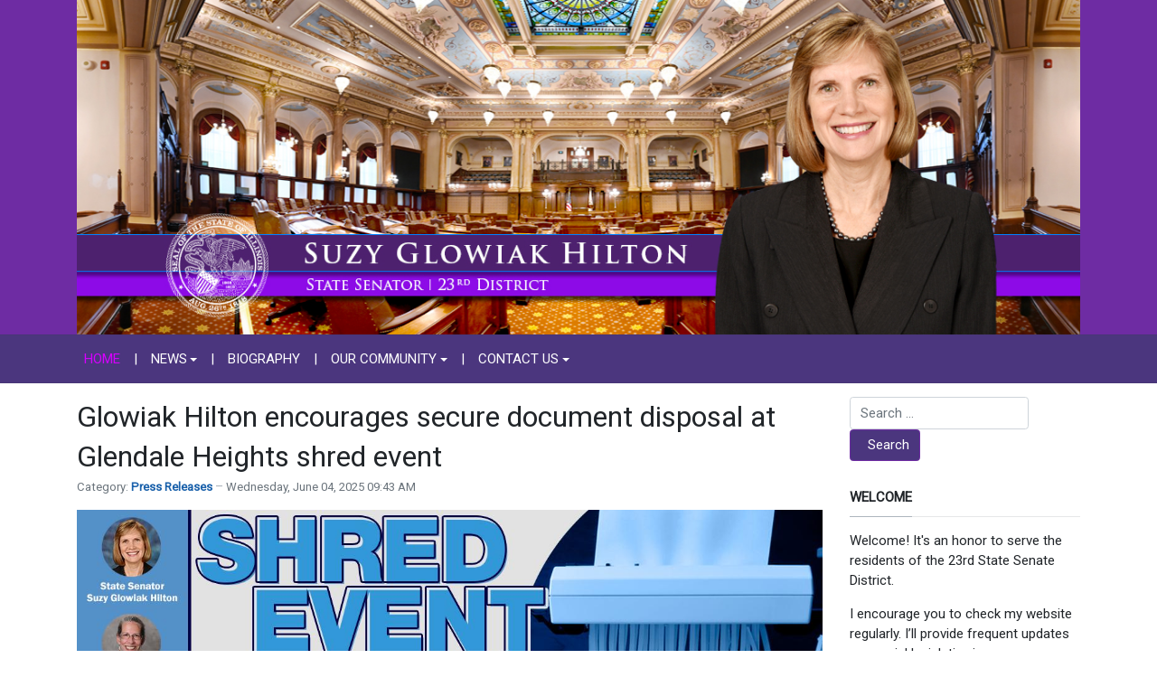

--- FILE ---
content_type: text/html; charset=utf-8
request_url: http://www.senatorsuzyglowiak.com/?start=16
body_size: 9032
content:
<!DOCTYPE html>
<html xmlns="http://www.w3.org/1999/xhtml" class="j5" xml:lang="en-gb" lang="en-gb" dir="ltr">

<head>
  
  <meta charset="utf-8">
	<meta name="title" content="Illinois State Senator Suzy Glowiak">
	<meta name="description" content="The official legislative site of Illinois State Senator Suzy Glowiak Hilton">
	<title>Illinois State Senator Suzy Glowiak</title>
	<link href="/?format=feed&amp;type=rss" rel="alternate" type="application/rss+xml" title="Illinois State Senator Suzy Glowiak">
	<link href="/?format=feed&amp;type=atom" rel="alternate" type="application/atom+xml" title="Illinois State Senator Suzy Glowiak">
	<link href="/images/2023/ISDCLogo-favicon.png" rel="shortcut icon" type="image/vnd.microsoft.icon">
	<link href="http://www.senatorsuzyglowiak.com/component/finder/search?format=opensearch&amp;Itemid=101" rel="search" title="OpenSearch Illinois State Senator Suzy Glowiak Hilton" type="application/opensearchdescription+xml">
<link href="/plugins/system/t4/themes/base/vendors/font-awesome5/css/all.min.css?7eb8ed" rel="stylesheet">
	<link href="/plugins/system/t4/themes/base/vendors/font-awesome/css/font-awesome.min.css?7eb8ed" rel="stylesheet">
	<link href="/plugins/system/t4/themes/base/vendors/icomoon/css/icomoon.css?7eb8ed" rel="stylesheet">
	<link href="/media/vendor/awesomplete/css/awesomplete.css?1.1.7" rel="stylesheet">
	<link href="/media/vendor/joomla-custom-elements/css/joomla-alert.min.css?0.4.1" rel="stylesheet">
	<link href="/media/plg_system_jcemediabox/css/jcemediabox.min.css?2c837ab2c7cadbdc35b5bd7115e9eff1" rel="stylesheet">
	<link href="/media/plg_system_jcepro/site/css/content.min.css?86aa0286b6232c4a5b58f892ce080277" rel="stylesheet">
	<link href="https://fonts.googleapis.com/css?family=Roboto%3A" rel="stylesheet">
	<link href="/media/com_rsform/css/front.min.css?7eb8ed" rel="stylesheet">
	<link href="/media/com_rsform/css/frameworks/legacy/legacy.css?7eb8ed" rel="stylesheet">
	<link href="/templates/t4_blank/css/template.css?37b294f693b01694e713fc38f8a7070e" rel="stylesheet">
	<link href="/media/t4/css/13.css?7170f584ca483d29b59815ff179aaa1f" rel="stylesheet">
	<link href="/templates/t4_blank/local/css/custom.css?05cd29d70c32d72b024736846b6e9774" rel="stylesheet">
<script src="/media/vendor/jquery/js/jquery.min.js?3.7.1"></script>
	<script src="/media/legacy/js/jquery-noconflict.min.js?504da4"></script>
	<script src="/media/vendor/jquery-migrate/js/jquery-migrate.min.js?3.5.2"></script>
	<script src="/plugins/system/t4/themes/base/vendors/bootstrap/js/bootstrap.bundle.min.js?7eb8ed"></script>
	<script type="application/json" class="joomla-script-options new">{"joomla.jtext":{"MOD_FINDER_SEARCH_VALUE":"Search &hellip;","COM_FINDER_SEARCH_FORM_LIST_LABEL":"Search Results","JLIB_JS_AJAX_ERROR_OTHER":"An error has occurred while fetching the JSON data: HTTP %s status code.","JLIB_JS_AJAX_ERROR_PARSE":"A parse error has occurred while processing the following JSON data:<br><code style=\"color:inherit;white-space:pre-wrap;padding:0;margin:0;border:0;background:inherit;\">%s<\/code>","ERROR":"Error","MESSAGE":"Message","NOTICE":"Notice","WARNING":"Warning","JCLOSE":"Close","JOK":"OK","JOPEN":"Open"},"finder-search":{"url":"\/component\/finder\/?task=suggestions.suggest&format=json&tmpl=component&Itemid=101"},"system.paths":{"root":"","rootFull":"http:\/\/www.senatorsuzyglowiak.com\/","base":"","baseFull":"http:\/\/www.senatorsuzyglowiak.com\/"},"csrf.token":"12ba86f8b86bcbebd0f18e29d065f20a","system.keepalive":{"interval":300000,"uri":"\/component\/ajax\/?format=json"}}</script>
	<script src="/media/system/js/core.min.js?2cb912"></script>
	<script src="/media/vendor/awesomplete/js/awesomplete.min.js?1.1.7" defer></script>
	<script src="/media/com_finder/js/finder.min.js?755761" type="module"></script>
	<script src="/media/system/js/keepalive.min.js?08e025" type="module"></script>
	<script src="/media/system/js/messages.min.js?9a4811" type="module"></script>
	<script src="/media/vendor/bootstrap/js/dropdown.min.js?5.3.3" type="module"></script>
	<script src="/media/vendor/bootstrap/js/collapse.min.js?5.3.3" type="module"></script>
	<script src="/media/plg_system_jcemediabox/js/jcemediabox.min.js?2c837ab2c7cadbdc35b5bd7115e9eff1"></script>
	<script src="/templates/t4_blank/js/template.js"></script>
	<script src="/plugins/system/t4/themes/base/js/base.js?7eb8ed"></script>
	<script src="/media/com_rsform/js/script.min.js?7eb8ed"></script>
	<script src="/media/com_rsform/js/hashcash/sha256.min.js?7eb8ed"></script>
	<script src="/media/com_rsform/js/hashcash/hashcash.min.js?7eb8ed"></script>
	<script src="/plugins/system/t4/themes/base/js/megamenu.js"></script>
	<script>jQuery(document).ready(function(){WfMediabox.init({"base":"\/","theme":"standard","width":"","height":"","lightbox":0,"shadowbox":0,"icons":1,"overlay":1,"overlay_opacity":0.8,"overlay_color":"#000000","transition_speed":500,"close":2,"labels":{"close":"Close","next":"Next","previous":"Previous","cancel":"Cancel","numbers":"{{numbers}}","numbers_count":"{{current}} of {{total}}","download":"Download"},"swipe":true,"expand_on_click":true});});</script>
	<script>RSFormProUtils.addEvent(window, 'load', function(){
	RSFormPro.setHTML5Validation('4', false, {"parent":"","field":"rsform-error"}, 0);  
});</script>
	<meta property="og:title" content="Illinois State Senator Suzy Glowiak" />
	<meta property="og:description" content="The official legislative site of Illinois State Senator Suzy Glowiak Hilton" />
	<meta property="og:url" content="http://www.senatorsuzyglowiak.com/?start=16" />
	<meta property="twitter:title" content="Illinois State Senator Suzy Glowiak" />
	<meta property="twitter:description" content="The official legislative site of Illinois State Senator Suzy Glowiak Hilton" />
	<meta property="twitter:url" content="http://www.senatorsuzyglowiak.com/?start=16" />


  <meta name="viewport"  content="width=device-width, initial-scale=1, maximum-scale=1, user-scalable=yes"/>
  <style>
    @-webkit-viewport   { width: device-width; }
    @-moz-viewport      { width: device-width; }
    @-ms-viewport       { width: device-width; }
    @-o-viewport        { width: device-width; }
    @viewport           { width: device-width; }
  </style>
  <meta name="HandheldFriendly" content="true"/>
  <meta name="apple-mobile-web-app-capable" content="YES"/>
  <!-- //META FOR IOS & HANDHELD -->
  
</head>

<body class="site-default navigation-default theme-default layout-default nav-breakpoint-lg com_content view-featured item-101" data-jver="5">
  
  
  <div class="t4-wrapper">
    <div class="t4-content">
      <div class="t4-content-inner">
        
<div id="t4-header" class="t4-section  t4-header  t4-palette-blue">
<div class="t4-section-inner container"><div class="navbar-brand logo-image">
    <a href="http://www.senatorsuzyglowiak.com/" title="Illinois State Senator Suzy Glowiak Hilton">
        	
          <img class="logo-img" width="1200" height="400" src="/images/2025/glowiak-hilton-logo-2025.jpg" alt="Illinois State Senator Suzy Glowiak Hilton" />
    
    </a>
  </div>
</div>
</div>

<div id="t4-mainnav" class="t4-section  t4-mainnav  border-top border-bottom  t4-palette-menu">
<div class="t4-section-inner container"><div class="t4-navbar">
  
<nav class="navbar navbar-expand-lg">
<button class="navbar-toggler" type="button" data-toggle="collapse" data-target="#t4-megamenu-mainmenu" aria-controls="t4-megamenu-mainmenu" aria-expanded="false" aria-label="Toggle navigation" style="display: none;">
    <i class="fa fa-bars toggle-bars"></i>
</button>
	<div id="t4-megamenu-mainmenu" class="t4-megamenu collapse navbar-collapse slide animate" data-duration="400">

<ul class="nav navbar-nav level0"  itemscope="itemscope" itemtype="http://www.schema.org/SiteNavigationElement">
<li class="nav-item default current active" data-id="101" data-level="1"><a href="/" itemprop="url" class="nav-link" aria-current="page"><span itemprop="name"><span class="menu-item-title">Home</span></span></a></li><li class="nav-item divider" data-id="357" data-level="1"><span class="separator  nav-link"  itemprop="name" >
	<span itemprop="name"><span class="menu-item-title">|</span></span>
	</span>
</li><li class="nav-item dropdown parent" data-id="123" data-level="1"><a href="/news" itemprop="url" class="nav-link dropdown-toggle" role="button" aria-haspopup="true" aria-expanded="false" data-toggle=""><span itemprop="name"><span class="menu-item-title">News</span></span><i class="item-caret"></i></a><div class="dropdown-menu level1" data-bs-popper="static"><div class="dropdown-menu-inner"><ul><li class="nav-item" data-id="124" data-level="2"><a href="/news/press-releases" itemprop="url" class="dropdown-item"><span itemprop="name"><span class="menu-item-title">Press Releases</span></span></a></li></ul></div></div></li><li class="nav-item divider" data-id="358" data-level="1"><span class="separator  nav-link"  itemprop="name" >
	<span itemprop="name"><span class="menu-item-title">|</span></span>
	</span>
</li><li class="nav-item" data-id="125" data-level="1"><a href="/biography" itemprop="url" class="nav-link"><span itemprop="name"><span class="menu-item-title">Biography</span></span></a></li><li class="nav-item divider" data-id="359" data-level="1"><span class="separator  nav-link"  itemprop="name" >
	<span itemprop="name"><span class="menu-item-title">|</span></span>
	</span>
</li><li class="nav-item dropdown parent" data-id="126" data-level="1"><a href="/district-info" itemprop="url" class="nav-link dropdown-toggle" role="button" aria-haspopup="true" aria-expanded="false" data-toggle=""><span itemprop="name"><span class="menu-item-title">Our Community</span></span><i class="item-caret"></i></a><div class="dropdown-menu level1" data-bs-popper="static"><div class="dropdown-menu-inner"><ul><li class="nav-item" data-id="424" data-level="2"><a href="/district-info/food-pantries" itemprop="url" class="dropdown-item"><span itemprop="name"><span class="menu-item-title">Food Pantries</span></span></a></li></ul></div></div></li><li class="nav-item divider" data-id="360" data-level="1"><span class="separator  nav-link"  itemprop="name" >
	<span itemprop="name"><span class="menu-item-title">|</span></span>
	</span>
</li><li class="nav-item dropdown parent" data-id="127" data-level="1"><a href="/contact-us" itemprop="url" class="nav-link dropdown-toggle" role="button" aria-haspopup="true" aria-expanded="false" data-toggle=""><span itemprop="name"><span class="menu-item-title">Contact Us</span></span><i class="item-caret"></i></a><div class="dropdown-menu level1" data-bs-popper="static"><div class="dropdown-menu-inner"><ul><li class="nav-item" data-id="363" data-level="2"><a href="/contact-us/contact-us-2" itemprop="url" class="dropdown-item"><span itemprop="name"><span class="menu-item-title">Contact Us</span></span></a></li><li class="nav-item" data-id="128" data-level="2"><a href="/contact-us/newsletter" itemprop="url" class="dropdown-item"><span itemprop="name"><span class="menu-item-title">Sign up for E-Newsletter</span></span></a></li></ul></div></div></li></ul></div>
</nav>

  
</div></div>
</div>


<div id="t4-main-body" class="t4-section  t4-main-body">
<div class="t4-section-inner container"><div class="t4-row row">
<div class="t4-col component col-md">
<div id="system-message-container" aria-live="polite"></div>
<div class="blog-featured" itemscope itemtype="https://schema.org/Blog">
		
				<div class="blog-items items-leading ">
							<div class="blog-item"
					itemprop="blogPost" itemscope itemtype="https://schema.org/BlogPosting">
					<div class="blog-item-content"><!-- Double divs required for IE11 grid fallback -->
						

<div class="item-content">
	
			<h2 class="item-title" itemprop="headline">
					<a href="/news/press-releases/275-glowiak-hilton-encourages-secure-document-disposal-at-glendale-heights-shred-event" itemprop="url">
				Glowiak Hilton encourages secure document disposal at Glendale Heights shred event			</a>
				</h2>
	
	
	
	

		
	<div class="article-aside">
				
					<dl class="article-info text-muted">

	
		<dt class="article-info-term">
					</dt>

		
		
					<dd class="category-name">
						Category: <a href="/news/press-releases" itemprop="genre">Press Releases</a>	</dd>		
		
					<dd class="published">
	<span class="fa fa-calendar" aria-hidden="true"></span>
	<time datetime="2025-06-04T09:43:20-05:00" itemprop="datePublished">
		Wednesday, June 04, 2025 09:43 AM	</time>
</dd>
		
	
			
		
			</dl>
		
			</div>


	
		
	<p><img src="/images/2025/GlendaleHeightsShredEvent.jpg" alt="Shred event. Saturday, June 7, 9 a.m. to 12 p.m. or until rtucks are full. Glendale Heights civi Center, 300 Civic Center Plaza, Glendale Heights. For more information call Senator Suzy Glowiak Hilton's office at 630-785-3177." width="1200" height="630" style="display: block; margin-left: auto; margin-right: auto; margin-bottom: 10px;" />GLENDALE HEIGHTS — Glendale Heights residents will have the opportunity to securely shred personal documents in June, thanks to an event sponsored by State Senator Suzy Glowiak Hilton.</p>
<p>“Many of us find ourselves hanging onto documents we no longer need, especially after tax season,” said Glowiak Hilton (D-Western Springs). “Instead of tossing papers with personal information into the recycling, I encourage residents to take advantage of shred events that ensure secure disposal.”</p>
<p>Identity theft is one of the top categories of scams targeting Illinois residents. The Better Business Bureau recommends shredding unneeded sensitive documents, such as bank statements, medical bills and pay stubs, to prevent personal information from falling into the wrong hands.</p>
<p>Residents will have the opportunity to safely get rid of documents on Saturday, June 7 at the Glendale Heights Civic Center, 300 E. Fullerton Ave., from 9 a.m. to noon, or until the truck is full. The event is a joint effort between Glowiak Hilton, State Representative Diane Blair-Sherlock, Glendale Heights Mayor Rebecca Giannelli and the Glendale Heights Police Department.</p>
<p>For more information or questions, contact Glowiak Hilton’s office at 630-785-3177.</p> 
	
	
	
</div>

					</div>
				</div>
											<div class="blog-item"
					itemprop="blogPost" itemscope itemtype="https://schema.org/BlogPosting">
					<div class="blog-item-content"><!-- Double divs required for IE11 grid fallback -->
						

<div class="item-content">
	
			<h2 class="item-title" itemprop="headline">
					<a href="/news/press-releases/274-glowiak-hilton-advances-bill-to-further-ensure-safe-foster-care-placements" itemprop="url">
				Glowiak Hilton advances bill to further ensure safe foster care placements			</a>
				</h2>
	
	
	
	

		
	<div class="article-aside">
				
					<dl class="article-info text-muted">

	
		<dt class="article-info-term">
					</dt>

		
		
					<dd class="category-name">
						Category: <a href="/news/press-releases" itemprop="genre">Press Releases</a>	</dd>		
		
					<dd class="published">
	<span class="fa fa-calendar" aria-hidden="true"></span>
	<time datetime="2025-05-23T13:50:39-05:00" itemprop="datePublished">
		Friday, May 23, 2025 01:50 PM	</time>
</dd>
		
	
			
		
			</dl>
		
			</div>


	
		
	<p><img src="/images/2025/052125CM0864r.jpg" alt="Senator Glowiak Hilton holds an open file folder while standing in front of a microphone in the Senate chamber." width="1200" height="800" style="display: block; margin-left: auto; margin-right: auto; margin-bottom: 10px;" />SPRINGFIELD — In an effort to strengthen safeguards for children in the foster care system, State Senator Suzy Glowiak Hilton advanced legislation that would prevent individuals with a record of trafficking from being approved as foster or adoptive guardians.</p>
<p>“No child should ever be placed in a home where their safety could be in question,” said Glowiak Hilton (D-Western Springs). “Clarifying the law will help ensure no one with a trafficking conviction can gain access to children under state care.”</p>
<p><a href="https://ilga.gov/legislation/billstatus.asp?DocNum=871&amp;GAID=18&amp;GA=104&amp;DocTypeID=HB&amp;LegID=156549&amp;SessionID=114">House Bill 871</a> would prohibit the Illinois Department of Children and Family Services from placing a child in a foster or adoptive home with an individual who has a record of human or sex trafficking.</p>

	
	
		
<p class="readmore">
			<a class="btn btn-readmore" href="/news/press-releases/274-glowiak-hilton-advances-bill-to-further-ensure-safe-foster-care-placements" itemprop="url" aria-label="Read more &hellip; Glowiak Hilton advances bill to further ensure safe foster care placements">
			Read more &hellip;		</a>
	</p>

	
	
</div>

					</div>
				</div>
											<div class="blog-item"
					itemprop="blogPost" itemscope itemtype="https://schema.org/BlogPosting">
					<div class="blog-item-content"><!-- Double divs required for IE11 grid fallback -->
						

<div class="item-content">
	
			<h2 class="item-title" itemprop="headline">
					<a href="/news/press-releases/273-senate-approves-glowiak-hilton-bill-to-ban-misleading-at-home-sexual-assault-evidence-kits" itemprop="url">
				Senate approves Glowiak Hilton bill to ban misleading at-home sexual assault evidence kits			</a>
				</h2>
	
	
	
	

		
	<div class="article-aside">
				
					<dl class="article-info text-muted">

	
		<dt class="article-info-term">
					</dt>

		
		
					<dd class="category-name">
						Category: <a href="/news/press-releases" itemprop="genre">Press Releases</a>	</dd>		
		
					<dd class="published">
	<span class="fa fa-calendar" aria-hidden="true"></span>
	<time datetime="2025-05-23T10:46:06-05:00" itemprop="datePublished">
		Friday, May 23, 2025 10:46 AM	</time>
</dd>
		
	
			
		
			</dl>
		
			</div>


	
		
	<p><img src="/images/2025/lab-assault-kit.jpg" alt="A person's hands wearing blue medical gloves works with a box labeled &quot;sexual assault evidence collection&quot; in a bag." width="1200" height="800" style="display: block; margin-left: auto; margin-right: auto; margin-bottom: 10px;" />SPRINGFIELD — Illinois could soon join a growing list of states that have banned the sale of at-home sexual assault evidence collection kits — which experts say raise concerns about reliability and privacy — thanks to legislation from State Senator Suzy Glowiak Hilton.</p>
<p>“At-home kits are marketed with the misleading claim that evidence can be collected at home, only for survivors to find out the results aren’t admissible in court,” said Glowiak Hilton (D-Western Springs). “These products may seem like a discreet option, but they fall short in terms of validity and the trauma-informed support a medical professional provides.”</p>
<p>At-home sexual assault evidence collection kits are marketed online as an alternative to medical forensic exams, but they lack the oversight and expertise needed for reliable evidence collection. In Illinois, professional exams not only address physical trauma but offer emotional support, with a trained crisis advocate explaining the survivor’s rights and options. Sexual Assault Nurse Examiners conduct the exams, collect evidence according to established protocols and can testify in court if necessary.</p>

	
	
		
<p class="readmore">
			<a class="btn btn-readmore" href="/news/press-releases/273-senate-approves-glowiak-hilton-bill-to-ban-misleading-at-home-sexual-assault-evidence-kits" itemprop="url" aria-label="Read more &hellip; Senate approves Glowiak Hilton bill to ban misleading at-home sexual assault evidence kits">
			Read more &hellip;		</a>
	</p>

	
	
</div>

					</div>
				</div>
											<div class="blog-item"
					itemprop="blogPost" itemscope itemtype="https://schema.org/BlogPosting">
					<div class="blog-item-content"><!-- Double divs required for IE11 grid fallback -->
						

<div class="item-content">
	
			<h2 class="item-title" itemprop="headline">
					<a href="/news/press-releases/272-senate-advances-glowiak-hilton-bill-expanding-access-to-fertility-resources" itemprop="url">
				Senate advances Glowiak Hilton bill expanding access to fertility resources			</a>
				</h2>
	
	
	
	

		
	<div class="article-aside">
				
					<dl class="article-info text-muted">

	
		<dt class="article-info-term">
					</dt>

		
		
					<dd class="category-name">
						Category: <a href="/news/press-releases" itemprop="genre">Press Releases</a>	</dd>		
		
					<dd class="published">
	<span class="fa fa-calendar" aria-hidden="true"></span>
	<time datetime="2025-05-21T15:43:41-05:00" itemprop="datePublished">
		Wednesday, May 21, 2025 03:43 PM	</time>
</dd>
		
	
			
		
			</dl>
		
			</div>


	
		
	<p><img src="/images/2025/042925CM0497resize.png" alt="Senator Glowiak Hilton holds a piece of paper and speaks into a microphone in the Senate chamber." width="1200" height="800" style="display: block; margin-left: auto; margin-right: auto;" />SPRINGFIELD — Women in Illinois would have greater access to information about fertility and family planning under legislation from State Senator Glowiak Hilton, which passed the Senate on May 21.</p>
<p>“Family planning is a personal decision, and women deserve to know all the options available to them,” said Glowiak Hilton (D-Western Springs). “By making fertility information part of routine health care, we’re empowering women to make informed decisions based on their individual circumstances.”</p>
<p>According to The American College of Obstetricians and Gynecologists, the ability for a woman to get pregnant starts to decline at age 30. To assess a woman’s likelihood of getting pregnant on their own, health care providers can use ovarian reserve testing — a blood test and ultrasound — to estimate the number of healthy eggs in a woman’s ovaries.</p>

	
	
		
<p class="readmore">
			<a class="btn btn-readmore" href="/news/press-releases/272-senate-advances-glowiak-hilton-bill-expanding-access-to-fertility-resources" itemprop="url" aria-label="Read more &hellip; Senate advances Glowiak Hilton bill expanding access to fertility resources">
			Read more &hellip;		</a>
	</p>

	
	
</div>

					</div>
				</div>
									</div>
	
	
			<div class="items-more">
		<h3>More Articles &hellip;</h3>
<ol class="nav nav-tabs nav-stacked">
	<li>
		<a href="/news/press-releases/271-glowiak-hilton-prioritizes-safety-of-foster-children">
			Glowiak Hilton prioritizes safety of foster children</a>
	</li>
	<li>
		<a href="/news/press-releases/270-senate-passes-glowiak-hilton-bill-to-help-sexual-assault-survivors-get-home-after-treatment">
			Senate passes Glowiak Hilton bill to help sexual assault survivors get home after treatment</a>
	</li>
	<li>
		<a href="/news/press-releases/269-glowiak-hilton-bill-enhances-standards-for-sexual-assault-evidence-collection">
			Glowiak Hilton bill enhances standards for sexual assault evidence collection</a>
	</li>
	<li>
		<a href="/news/press-releases/268-glowiak-hilton-announces-funding-to-support-school-libraries">
			Glowiak Hilton announces funding to support school libraries</a>
	</li>
</ol>
		</div>
	
			<div class="pagination-wrap">
			<nav role="navigation" aria-label="Pagination">
	<ul class="pagination">
			<li class="page-item">
		<a aria-label="Go to start page" href="/" class="page-link">
			<span class="fa fa-angle-double-left" aria-hidden="true"></span>		</a>
	</li>
			<li class="page-item">
		<a aria-label="Go to previous page" href="/?start=12" class="page-link">
			<span class="fa fa-angle-left" aria-hidden="true"></span>		</a>
	</li>

						<li class="page-item">
		<a aria-label="Go to page 1" href="/" class="page-link">
			1		</a>
	</li>
						<li class="page-item">
		<a aria-label="Go to page 2" href="/?start=4" class="page-link">
			2		</a>
	</li>
						<li class="page-item">
		<a aria-label="Go to page 3" href="/?start=8" class="page-link">
			3		</a>
	</li>
						<li class="page-item">
		<a aria-label="Go to page 4" href="/?start=12" class="page-link">
			4		</a>
	</li>
							<li class="active page-item">
		<span aria-current="true" aria-label="Page 5" class="page-link">5</span>
	</li>
						<li class="page-item">
		<a aria-label="Go to page 6" href="/?start=20" class="page-link">
			6		</a>
	</li>
						<li class="page-item">
		<a aria-label="Go to page 7" href="/?start=24" class="page-link">
			7		</a>
	</li>
						<li class="page-item">
		<a aria-label="Go to page 8" href="/?start=28" class="page-link">
			8		</a>
	</li>
						<li class="page-item">
		<a aria-label="Go to page 9" href="/?start=32" class="page-link">
			9		</a>
	</li>
						<li class="page-item">
		<a aria-label="Go to page 10" href="/?start=36" class="page-link">
			10		</a>
	</li>
		
			<li class="page-item">
		<a aria-label="Go to next page" href="/?start=20" class="page-link">
			<span class="fa fa-angle-right" aria-hidden="true"></span>		</a>
	</li>
			<li class="page-item">
		<a aria-label="Go to end page" href="/?start=268" class="page-link">
			<span class="fa fa-angle-double-right" aria-hidden="true"></span>		</a>
	</li>
	</ul>
</nav>
							<p class="counter">
					Page 5 of 68				</p>
					</div>
	
</div>
</div>
<div class="t4-col sidebar-r col-sm col-md-3">
<div class="t4-module module " id="Mod127"><div class="module-inner"><div class="module-ct">
<form class="mod-finder js-finder-searchform form-search" action="/component/finder/search?Itemid=101" method="get" role="search">
    <label for="mod-finder-searchword127" class="visually-hidden finder">Search</label><div class="mod-finder__search input-group"><input type="text" name="q" id="mod-finder-searchword127" class="js-finder-search-query form-control" value="" placeholder="Search &hellip;"><button class="btn btn-primary" type="submit"><span class="icon-search icon-white" aria-hidden="true"></span> Search</button></div>
            <input type="hidden" name="Itemid" value="101"></form>
</div></div></div><div class="t4-module module " id="Mod95"><div class="module-inner"><h3 class="module-title "><span>Welcome</span></h3><div class="module-ct">

<div class="custom"  >
	<p>Welcome! It's an honor to serve the residents of the 23rd State Senate District.</p>
<p>I encourage you to check my website regularly. I’ll provide frequent updates on crucial legislative issues concerning our district and state.</p>
<p>This site serves as a resource for information on municipal and state services, community events and other opportunities available to local residents.</p>
<p>As your state senator, I look forward to working in a bipartisan manner to promote compromise and collaboration and to find meaningful solutions to lower property tax bills, ensure our schools and universities have the resources to be successful and keep our children safe.</p>
<p>Because I am committed to passing a balanced budget every year and properly funding Illinois’ pension system, I have declined to accept a pension as State Senator.</p>
<p>Please don’t hesitate to contact our office with your questions and concerns.</p>
<p>Sincerely,</p>
<p>Suzy Glowiak Hilton<br />State Senator, District 23</p></div>
</div></div></div><div class="t4-module modulebasic flush " id="Mod128"><div class="module-inner"><div class="module-ct">

<div class="custom"  >
	<p><a href="/district-info/food-pantries" target="_self"><img src="/images/2025/Food-Pantries-Button.jpg" alt="Food Pantries" width="250" height="250" style="display: block; margin-left: auto; margin-right: auto;" /></a></p></div>
</div></div></div><div class="t4-module module " id="Mod105"><div class="module-inner"><h3 class="module-title "><span>Follow Sen. Glowiak Hilton</span></h3><div class="module-ct">

<div class="custom"  >
	<p><a href="https://www.facebook.com/senatorsuzy/" target="_blank" rel="noopener"><img src="/images/2021/facebook-50px.png" alt="facebook" style="margin-right: 10px; margin-left: 10px; margin-bottom: -15px;" /></a><a href="https://twitter.com/senatorsuzy" target="_blank" rel="noopener"><img src="/images/2021/twitter-50px.png" alt="twitter" style="margin-right: 10px; margin-bottom: -15px;" /></a></p></div>
</div></div></div><div class="t4-module module " id="Mod92"><div class="module-inner"><div class="module-ct"><div class="rsform">
	<form method="post"  id="userForm" action="http://www.senatorsuzyglowiak.com/?start=16"><fieldset class="formFieldset">
		<legend>eNewsletter Signup</legend>
		
		<!-- Do not remove this ID, it is used to identify the page so that the pagination script can work correctly -->
	<ol class="formContainer" id="rsform_4_page_0">
		<li class="rsform-block rsform-block-firstname">
			<div class="formCaption2">First Name<strong class="formRequired">(*)</strong></div>
			<div class="formBody"><input type="text" value="" size="20" maxlength="60" name="form[firstName]" id="firstName" class="rsform-input-box" aria-required="true" /><span class="formClr"><span id="component40" class="formNoError">Invalid Input</span></span></div>
			<div class="formDescription"></div>
		</li>
		<li class="rsform-block rsform-block-lastname">
			<div class="formCaption2">Last Name<strong class="formRequired">(*)</strong></div>
			<div class="formBody"><input type="text" value="" size="20" maxlength="60" name="form[lastName]" id="lastName" class="rsform-input-box" aria-required="true" /><span class="formClr"><span id="component39" class="formNoError">Invalid Input</span></span></div>
			<div class="formDescription"></div>
		</li>
		<li class="rsform-block rsform-block-email">
			<div class="formCaption2">Your Email<strong class="formRequired">(*)</strong></div>
			<div class="formBody"><input type="text" value="" size="20" name="form[email]" id="email" class="rsform-input-box" aria-required="true" /><span class="formClr"><span id="component37" class="formNoError">Please let us know your email address.</span></span></div>
			<div class="formDescription"></div>
		</li>
		<li class="rsform-block rsform-block-captcha">
			<div class="formCaption2"><strong class="formRequired">(*)</strong></div>
			<div class="formBody"><button type="button" id="CAPTCHA" data-rsfp-hashcash data-hashcash-level="4" data-hashcash-text="b2e9f457127f2cee9a71f76a906ffab0" data-hashcash-name="form[CAPTCHA]"><svg class="hashcash__pending hashcash" xmlns="http://www.w3.org/2000/svg" viewBox="0 0 52 52"><circle class="hashcash__circle" cx="26" cy="26" r="25" fill="none"/><path class="hashcash__check" fill="none" d="M14.1 27.2l7.1 7.2 16.7-16.8"/></svg><span class="hashcash__text">I am not a robot</span></button><span class="formClr"><span id="component48" class="formNoError">Invalid Input</span></span></div>
			<div class="formDescription"></div>
		</li>
		<li class="rsform-block rsform-block-send">
			<div class="formCaption2"></div>
			<div class="formBody"><button type="submit" name="form[Send]" id="Send" class="rsform-submit-button" >Send</button><span class="formClr"></span></div>
			<div class="formDescription"></div>
		</li>
		<input type="hidden" name="form[note]" id="note" value="glowiak-all" />
	</ol>
</fieldset><input type="hidden" name="form[formId]" value="4"/><input type="hidden" name="12ba86f8b86bcbebd0f18e29d065f20a" value="1"></form></div></div></div></div><div class="t4-module module " id="Mod96"><div class="module-inner"><h3 class="module-title "><span>Office Info</span></h3><div class="module-ct">

<div class="custom"  >
	<p><strong>District Office</strong><br />1 S. Cass Ave., Suite 203<br />Westmont, IL 60559<br />(630) 785-3177</p>
<p><strong>Springfield Office</strong><br />Stratton Office Building<br />401 S. Spring St.<br />Section C, Office A<br />Springfield, IL 62706<br />(217) 782-8148</p></div>
</div></div></div><div class="t4-module modulebasic flush " id="Mod100"><div class="module-inner"><div class="module-ct">

<div class="custom"  >
	<p><a href="https://experience.arcgis.com/experience/b62f98ad44314d18ade2545833aa498a/" target="_blank" rel="noopener"><img src="/images/find-legislator.jpg" alt="Find Your Legislator" width="253" height="127" style="display: block; margin-left: auto; margin-right: auto;" /></a></p></div>
</div></div></div>
</div>
</div></div>
</div>




<a href='javascript:' id='back-to-top'><i class='fa fa-chevron-up'></i></a>
      </div>
    </div>
  </div>
  
</body>
</html>


--- FILE ---
content_type: text/css
request_url: http://www.senatorsuzyglowiak.com/templates/t4_blank/local/css/custom.css?05cd29d70c32d72b024736846b6e9774
body_size: 472
content:
#t4-header .container {
  padding-top: 0;
  padding-bottom: 0;
}

.t4-main-body {
  padding-top: 1rem;
}

.navbar-brand {
  margin-right: 0px;
}

.navbar-brand logo-image{
  margin-right: 0;
}

.navbar-expand-lg .navbar.nav .nav-link {
  padding-right: 1.5rem;
}

.navbar-nav {
  text-transform: uppercase;
}

.page-header h2 {
  font-size: var(--h2-font-size);
}

.article-aside {
	justify-content: start;
}

.badge-info {
  background-color: #6e2ca3;
}

.t4-megamenu .dropdown-menu {
  background: #6e2ca3;
}

.t4-palette-menu .t4-megamenu .navbar-nav > li a:focus {
 	color: #000000;
}

.btn.btn-primary {
  background-color: #4b367e !important;
  border-color: #6e2ca3 !important; 
}